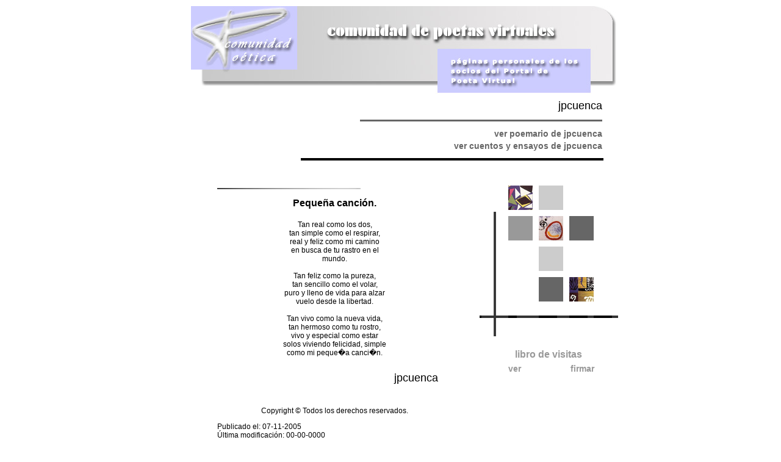

--- FILE ---
content_type: text/html; charset=UTF-8
request_url: https://comunidadpoetica.com/index1.php?ir=comunidad/ver_poema.php&id=1902&pid=37885
body_size: 3123
content:


<!DOCTYPE HTML PUBLIC "-//W3C//DTD HTML 4.0 Transitional//EN">

<html>
<head>
<TITLE>Comunidad Poética</TITLE>
<meta name="rating" content="general">
<meta name="title" content="Comunidad Poética">
<meta http-equiv="title" content="Comunidad Poética">
<META Name="Description" CONTENT = "Extensa coleccion de poesia hispanoamericana. Diccionario en espanol, postales electronicas y otros recursos">
<meta http-equiv="description" content="Extensa coleccion de poesia hispanoamericana. Diccionario en espanol, postales electronicas y otros recursos">
<META NAME="DC.Type" LANG="spanish" CONTENT="Extensa coleccion de poesia hispanoamericana. Diccionario en espanol, postales electronicas y otros recursos">
<META HTTP-EQUIV="Abstract" CONTENT="Poesia chat, tarjetas electronicas, diccionario, poetas hispanoamericanos">
<META Name="Keywords" CONTENT = "poesias,poemas,poema,poetas,poeta,prosa,poesia,escritura creativa,antologia,libreria,recursos poeticos,editorial,concurso,escritores,escritor,poetas nuevos,antologia poetica,sonetos,odas,lamentos,terminos poeticos,archivo,metro,rimas,amor,romance,epica,amistad,lecturas,haiku,romances,expresion poetica,publica,recursos,fuentes,informacion,links,manuscritos,clasicos, verso libre,contemporaneos,charlas,coleccion,international,original,comentarios,inspiracion,antologias,tarjetas,virtual">
<meta http-equiv="keywords" content="poesias,poemas,poema,poetas,poeta,prosa,poesia,escritura creativa,antologia,libreria,recursos poeticos,editorial,concurso,escritores,escritor,poetas nuevos,antologia poetica,sonetos,odas,lamentos,terminos poeticos,archivo,metro,rimas,amor,romance,epica,amistad,lecturas,haiku,romances,expresion poetica,publica,recursos,fuentes,informacion,links,manuscritos,clasicos, verso libre,contemporaneos,charlas,coleccion,international,original,comentarios,inspiracion,antologias,tarjetas,virtual">
<meta name="robots" content="index,follow">
<meta name="revisit" content="7 days">
<meta name="language" content="sp-us">
<meta name="resource-type" content="document">
<meta name="distribution" content="global">
<meta name="copyright" content="Copyright © 2004-2006 Comunidad Poética Inc. Todos los derechos reservados. Copyright © 2004-2006 Poetry Comunity Inc. Worldwide Copyrights.">
<meta name="MSSmartTagsPreventParsing" content="TRUE">
<meta http-equiv="imagetoolbar" content="no"> 
<meta http-equiv="Pragma" content="cache">
<meta http-equiv="Content-Type" content="text/html; charset=iso-8859-1">
<LINK href="comunidad/style3.css" rel=stylesheet>
<script language="JavaScript" src="siteshield.js"></script>
<SCRIPT language=JavaScript>
<!--
function MM_reloadPage(init) {  //reloads the window if Nav4 resized
  if (init==true) with (navigator) {if ((appName=="Netscape")&&(parseInt(appVersion)==4)) {
    document.MM_pgW=innerWidth; document.MM_pgH=innerHeight; onresize=MM_reloadPage; }}
  else if (innerWidth!=document.MM_pgW || innerHeight!=document.MM_pgH) location.reload();
}
MM_reloadPage(true);
// -->
</SCRIPT>
<SCRIPT LANGUAGE="JavaScript">
<!-- Begin
function popUp(URL) {
day = new Date();
id = day.getTime();
eval("page" + id + " = window.open(URL, '" + id + "', 'toolbar=0,scrollbars=1,location=0,statusbar=0,menubar=0,resizable=1,width=470,height=600');");
}
// End -->
</script>

<META content="Microsoft FrontPage 5.0" name=GENERATOR>
</HEAD>
<BODY class=body bgColor=#FFFFFF>

<TABLE cellSpacing=0 cellPadding=0 width=745 align=center border=0>

  <TR>
    <TD width=745 height=10><img 
      alt="portal de la poesía virtual" src="img_ley/tg.gif" width="1" height="10">

</TD>
</TR></TABLE>
<TABLE cellSpacing=0 cellPadding=0 width=745 align=center border=0>

  <TR>
    <TD vAlign=top width=745 ><a href="index.php">
    <IMG alt="portal de la poesía virtual"
      src="img_ley/palv1.jpg" border=0 width="700" height="150" align=right hspace="0"></a> </TD></TR></TABLE>
<table width="700" border="0" align="center">
  <tr> 
    <td width="200"></td>
    <td width="500" align="right"> 
<p class="ContTextoi"> jpcuenca</p> 

    </td>
  </tr>




  <tr> 
    <td width="200"></td>
    <td width="500"><HR SIZE="3" WIDTH="80%" ALIGN="right" Color=#666666></td>
  </tr>
  <tr> 
    <td width="200"></td>
        <td width="500" align="right">
<a class="Conth" href="index1.php?ir=comunidad/criterio.php&id=1902&show=poemas">ver poemario de jpcuenca</a></td>
  </tr>
  <tr> 
    <td width="200"></td>
        <td width="500" align="right">
 <a class="Conth" href="index1.php?ir=comunidad/criterioc.php&id=1902&show=poemas">ver cuentos y ensayos de jpcuenca</a></td>


  </tr>
  <tr> 
    <td width="200"></td>
    <td width="500"><HR SIZE="4" WIDTH="100%" ALIGN="CENTER" Color=#000000></td>
  </tr>
</table>
<TABLE cellSpacing=0 cellPadding=0 width=745 align=center border=0>
  <TR>
    <TD vAlign=top width=45><p><img src="img_ley/tg.gif" width="40" height="1" border="0" alt=""></p>      </TD>

    <TD vAlign=top width=476 bgcolor="#ffffff">
		<div class="Cont"> 
		<!--

//Disable right click script III- By Renigade (renigade@mediaone.net)
//For full source code, visit http://www.dynamicdrive.com

var message="";
///////////////////////////////////
function clickIE() {if (document.all) {(message);return false;}}
function clickNS(e) {if 
(document.layers||(document.getElementById&&!document.all)) {
if (e.which==2||e.which==3) {(message);return false;}}}
if (document.layers) 
{document.captureEvents(Event.MOUSEDOWN);document.onmousedown=clickNS;}
else{document.onmouseup=clickNS;document.oncontextmenu=clickIE;}

document.oncontextmenu=new Function("return false")
// --> 
</script>

<script language="JavaScript1.2">

//Disable select-text script (IE4+, NS6+)- By Andy Scott
//Exclusive permission granted to Dynamic Drive to feature script
//Visit http://www.dynamicdrive.com for this script

function disableselect(e){
return false
}

function reEnable(){
return true
}

//if IE4+
document.onselectstart=new Function ("return false")

//if NS6
if (window.sidebar){
document.onmousedown=disableselect
document.onclick=reEnable
}
</script>


<script language=JavaScript>
<!--

//Disable right click script III- By Renigade (renigade@mediaone.net)
//For full source code, visit http://www.dynamicdrive.com

var message="";
///////////////////////////////////
function clickIE() {if (document.all) {(message);return false;}}
function clickNS(e) {if 
(document.layers||(document.getElementById&&!document.all)) {
if (e.which==2||e.which==3) {(message);return false;}}}
if (document.layers) 
{document.captureEvents(Event.MOUSEDOWN);document.onmousedown=clickNS;}
else{document.onmouseup=clickNS;document.oncontextmenu=clickIE;}

document.oncontextmenu=new Function("return false")
// --> 
</script>

<table width="385" border="0" cellspacing="0" cellpadding="0" align="center">

<tr>
	<td valign="left"><img src="img_ley/lini.jpg" width="235" height="2" alt=""></td>	
<td valign="top"><img src="img_ley/tg.gif" width="10" height="30" alt=""></td>
</tr>
</table>

<table width="385" border="0" cellspacing="0" cellpadding="0" align="center">

<tr>
	<td valign="top">



<p class="ContTituloi"><b>Pequeña canción.</b><br></p>
<table border=0 align="center">
<tr>
	<td>
<p class="ContTextod" align="center">
Tan real como los dos,<br />
tan simple como el respirar,<br />
real y feliz como mi camino<br />
en busca de tu rastro en el<br />
mundo.<br />
<br />
Tan feliz como la pureza,<br />
tan sencillo como el volar,<br />
puro y lleno de vida para alzar<br />
vuelo desde la libertad.<br />
<br />
Tan vivo como la nueva vida,<br />
tan hermoso como tu rostro,<br />
vivo y especial como estar<br />
solos viviendo felicidad, simple<br />
como mi peque�a canci�n.<br />

</p>

	</td>
</tr>
</table><br>
<table border=0 align="center" table width="345">
<tr>
	<td>
<p align="right">
<p class="ContTextoi">
jpcuenca<br><br></p></p>
	</td>
</tr>
</table>
<p align="center" class="ContTextod">Copyright ©  Todos los derechos reservados. 

</p>

<p align="left" class="ContTextod">
Publicado el: 07-11-2005<br>
Última modificación: 00-00-0000
</p><br>

	</td>
</tr>
</table>
<table width="385" border="0" cellspacing="0" cellpadding="0" align="center">

<tr>
<td valign="top"><img src="img_ley/tg.gif" width="150" height="10" alt=""></td>
	<td valign="right"><img src="img_ley/lind.jpg" width="235" height="2" alt=""></td>	

</tr>
</table>

<table width="385" border="0" cellspacing="0" cellpadding="0" align="center">
<tr>
	<td height="50" align="center"></td>
</tr>
<tr>
<td valign="top"><img src="/img_ley/tg.gif" width="1" height="30" alt=""></td>
<td><p align="center"><a class="Cont" href="javascript:history.go(-1);">regresar</a></p></td>
<tr>
<td valign="top"><img src="/img_ley/tg.gif" width="1" height="50" alt=""></td><td></td>
</tr>
</table>
<br><br>                   </div></TD>



    <TD vAlign=top width=224 bgColor=#ffffff>




<table width="224" border="0" align="center" cellpadding="0" cellspacing="0">
  <tr> 
    <td width="20" ROWSPAN="11" valign="bottom"><img src="img_ley/tg.gif" width="20" height="8" align="right" border="0"></td>
  </tr>
  <tr> 
    <td width="4" ROWSPAN="10" valign="bottom"><img src="img_ley/verti.jpg" width="4" height="170" align="baseline" border="0"></td>
  </tr>
  <tr> 
    <td width="20" height="30"><img src="img_ley/tg.gif" width="20" height="8" border="0"></td>
    <td width="40" height="30"><img src="img_ley/tg.gif" width="40" height="1" border="0"></td>
    <td width="10" height="30"><img src="img_ley/tg.gif" width="1" height="30" border="0"></td>
    <td width="40" height="30"><img src="img_ley/tg.gif" width="40" height="1" border="0"></td>
    <td width="10" height="30"><img src="img_ley/tg.gif" width="10" height="1" border="0"></td>
    <td width="40" height="30"><img src="img_ley/tg.gif" width="40" height="1" border="0"></td>
    <td width="40" height="30"><img src="img_ley/tg.gif" width="40" height="1" border="0"></td>
  </tr>
  <tr> 
    <td height="40" width="20"></td>
    <td width="40" bgcolor="#CCCCFF"><a href="index1.php?ir=comunidad/profile1.php&id=1902"><img src="pics/tpic34.jpg" width="40" height="40" border="0"></a></td>
    <td width="10"><img src="img_ley/tg.gif" width="10" height="1" border="0"></td>
    <td width="40" bgcolor="#CCCCCC"></td>
    <td width="10"></td>
    <td width="40"></td>
    <td width="40"></td>
  </tr>
  <tr> 
    <td height="10"></td>
    <td width="40"></td>
    <td width="10"></td>
    <td width="40"></td>
    <td width="10"></td>
    <td width="40"></td>
    <td width="40"></td>
  </tr>
  <tr> 
    <td width="20"><img src="img_ley/tg.gif" width="1" height="40" border="0"></td>
    <td width="40" bgcolor="#999999"></td>
    <td width="10"></td>
    <td width="40" bgcolor="#CCCCFF"><a href="index1.php?ir=comunidad/profile2.php&id=1902"><img src="pics/tpic33.jpg" width="40" height="40" border="0"></a></td>
    <td width="10"></td>
    <td width="40" bgcolor="#666666"></td>
    <td width="40"></td>
  </tr>
  <tr> 
    <td height="10"></td>
    <td width="40"></td>
    <td width="10"></td>
    <td width="40"></td>
    <td width="10"></td>
    <td width="40"></td>
    <td width="40"></td>
  </tr>
  <tr> 
    <td width="20"><img src="img_ley/tg.gif" width="1" height="40" border="0"></td>
    <td width="40"></td>
    <td width="10"></td>
    <td width="40" bgcolor="#CCCCCC"></td>
    <td width="10"></td>
    <td width="40"></td>
    <td width="40"></td>
  </tr>
  <tr> 
    <td height="10"></td>
    <td width="40"></td>
    <td width="10"></td>
    <td width="40"></td>
    <td width="10"></td>
    <td width="40"></td>
    <td width="40"></td>
  </tr>
  <tr> 
    <td width="20"><img src="img_ley/tg.gif" width="1" height="40" border="0"></td>
    <td width="40"></td>
    <td width="10"></td>
    <td width="40" bgcolor="#666666"></td>
    <td width="10"></td>
    <td width="40" bgcolor="#CCCCFF"><a href="index1.php?ir=comunidad/profile3.php&id=1902"><img src="pics/tpic35.jpg" width="40" height="40" border="0"></a></td>
    <td width="40"></td>
  </tr>
  <tr> 
    <td width="20" height="23"><img src="img_ley/tg.gif" width="1" height="20" border="0"></td>
    <td width="40" height="23"><img src="img_ley/tg.gif" width="8" height="20" border="0"></td>
    <td width="10" height="23"><img src="img_ley/tg.gif" width="10" height="1" border="0"></td>
    <td width="40" height="23"><img src="img_ley/tg.gif" width="1" height="20" border="0"></td>
    <td width="10" height="23"><img src="img_ley/tg.gif" width="10" height="1" border="0"></td>
    <td width="40" height="23"><img src="img_ley/tg.gif" width="1" height="20" border="0"></td>
    <td width="40" height="23"><img src="img_ley/tg.gif" width="1" height="20" border="0"></td>
  </tr>
    <tr>
	<td width="20" height="4" valign="top" align="right" bgcolor="#000000">
<img src="img_ley/horiz.jpg" width="20" height="4" border="0" align="right" vspace="0" hspace="0"></td>	    
	<td width="4" height="4" valign="top" bgcolor="#000000">
<img src="img_ley/horiz.jpg" width="4" height="4" align="top" border="0"></td>
	<td width="20" height="4" valign="top" align="right" bgcolor="#000000"><img src="img_ley/horiz.jpg" width="20" height="4" border="0" align="right" vspace="0" hspace="0"></td>
	<td width="26" height="4" valign="top" align="right" bgcolor="#000000">
<img src="img_ley/horiz.jpg" width="26" height="4" border="0" align="right" vspace="0" hspace="0"></td>
	<td width="10" height="4" valign="top" align="right" bgcolor="#000000">
<img src="img_ley/horiz.jpg" width="10" height="4" border="0" align="right" vspace="0" hspace="0"></td>
	<td width="10" height="4" valign="top" align="right" bgcolor="#000000">
<img src="img_ley/horiz.jpg" width="10" height="4" border="0" align="right" vspace="0" hspace="0"></td>
	<td width="10" height="4" valign="top" align="right" bgcolor="#000000">
<img src="img_ley/horiz.jpg" width="10" height="4" border="0" align="right" vspace="0" hspace="0"></td>
	<td width="10" height="4" valign="top" align="right" bgcolor="#000000">
<img src="img_ley/horiz.jpg" width="10" height="4" border="0" align="right" vspace="0" hspace="0"></td>
	<td width="10" height="4" valign="top" align="right" bgcolor="#000000">
<img src="img_ley/horiz.jpg" width="10" height="4" border="0" align="right" vspace="0" hspace="0"></td>
  </tr>
    <tr> 
    <td width="20" ROWSPAN="10" valign="bottom"><img src="img_ley/tg.gif" width="20" height="8" align="right" border="0"></td>
  </tr>
    <tr> 
    <td width="4" height="30" ROWSPAN="10" valign="top"><img src="img_ley/verti.jpg" width="4" height="30" align="top" border="0" vspace="0" hspace="0"></td>
  </tr>
</table>



<br>
<table width="224" border="0" align="center">
  <tr>
    <td>      <p class="ContTituloe" align="center">libro de visitas</p></td>

  </tr>
</table>
<table width="224" border="0" align="center">
  <tr>
    <td width="112" align="center"><a class="Contf"  href="index1.php?ir=comunidad/view_msg.php&id=1902">ver</a></td>
    <td width="112" align="center"><a class="Contf" href="javascript:popUp('comunidad/index.php?ir=contacto.php&id=1902')">firmar</a></td>
  </tr>
</table>
<br>
<br>
<br>

</td>
</TR></TABLE>
<table width="745" cellspacing="0" cellpadding="0" align="center">

  <tr>
    <td align="right"><p class="ContTextoh">Página vista 418442 veces.</p></td> 
  </tr>
</table>
<br><br>
</BODY>
</HTML>


--- FILE ---
content_type: text/css
request_url: https://comunidadpoetica.com/comunidad/style3.css
body_size: 768
content:
BODY {
	MARGIN: 0px; margin-width: 0; margin-height: 0
}
A.menu {
	FONT-SIZE: 12px; COLOR: #ffffff; TEXT-DECORATION: none
}
A.menu:hover {
	COLOR: #666699
}
A.menub {
	FONT-SIZE: 12px; COLOR: #999999; TEXT-DECORATION: none
}
A.menub:hover {
	COLOR: #9999FF
}
A.menua {
	COLOR: #666699; TEXT-DECORATION: none
}
A.menua:hover {
	COLOR: #ffffff
}
DIV.Menu {
	FONT-WEIGHT: bold; FONT-SIZE: 14px; COLOR: #9999FF; TEXT-INDENT: 10px; LINE-HEIGHT: 19px; FONT-FAMILY: verdana
}
DIV.MenuDer {
	FONT-WEIGHT: bold; FONT-SIZE: 12px; MARGIN-BOTTOM: 10px; COLOR: #ffffff; LINE-HEIGHT: 19px; FONT-FAMILY: verdana; TEXT-ALIGN: center
}
DIV.Derechos {
	FONT-SIZE: 10px; COLOR: #666666; FONT-FAMILY: verdana; TEXT-ALIGN: center
}
A.Cont {
	FONT-WEIGHT: bold; FONT-SIZE: 12px; COLOR: #000000; FONT-FAMILY: arial,helvetica,sans-serif; TEXT-DECORATION: none
}
A.Cont:hover {
	COLOR: #9999FF
}
A.Conta {
	FONT-WEIGHT: bold; FONT-SIZE: 14px; COLOR: #000000; FONT-FAMILY: arial,helvetica,sans-serif; TEXT-DECORATION: none
}
A.Conta:hover {
	COLOR: #9999FF
}
A.Contb {
	FONT-SIZE: 12px; COLOR: #000000; FONT-FAMILY: arial,helvetica,sans-serif; TEXT-DECORATION: none
}
A.Contb:hover {
	COLOR: #9999FF
}
A.Contc {
	FONT-WEIGHT: bold; FONT-SIZE: 14px; COLOR: #ffffff; FONT-FAMILY: arial,helvetica,sans-serif; TEXT-DECORATION: none
}
A.Contc:hover {
	COLOR: #9999FF
}
A.Contd {
	FONT-WEIGHT: bold; FONT-SIZE: 14px; COLOR: #ffffff; FONT-FAMILY: arial,helvetica,sans-serif; TEXT-DECORATION: none
}
A.Contd:hover {
	COLOR: #9999FF
}
A.Conte {
	FONT-SIZE: 10px; COLOR: #ffffff; FONT-FAMILY: arial,helvetica,sans-serif; TEXT-DECORATION: none
}
A.Conte:hover {
	COLOR: #9999FF
}
A.Contf {
	FONT-WEIGHT: bold; FONT-SIZE: 14px; COLOR: #999999; FONT-FAMILY: Arial, Helvetica, sans-serif; TEXT-ALIGN: center; TEXT-DECORATION: none
}
A.Contf:hover {
	COLOR: #9999FF
}
A.Contg {
	FONT-WEIGHT: bold; FONT-SIZE: 18px; COLOR: #000000; FONT-FAMILY: arial,helvetica,sans-serif; TEXT-ALIGN: right; TEXT-DECORATION: none
}
A.Contg:hover {
	COLOR: #CCCCFF
}
A.Conth {
	FONT-WEIGHT: bold; FONT-SIZE: 14px; COLOR: #666666; FONT-FAMILY: arial,helvetica,sans-serif; TEXT-ALIGN: right; TEXT-DECORATION: none
}
A.Conth:hover {
	COLOR: #CCCCFF
}
DIV.Cont {
	MARGIN-TOP: 20px; MARGIN-LEFT: 15px; MARGIN-RIGHT: 15px
}
P.ContTitulo {
	FONT-WEIGHT: bold; FONT-SIZE: 24px; COLOR: #999999; FONT-FAMILY: Arial, Helvetica, sans-serif; TEXT-ALIGN: left
}
P.ContTituloa {
	FONT-WEIGHT: bold; FONT-SIZE: 16px; COLOR: #cccccc; FONT-FAMILY: arial, helvetica, sans-serif; TEXT-ALIGN: left
}
P.ContTitulob {
	FONT-WEIGHT: bold; FONT-SIZE: 16px; COLOR: #000000; FONT-FAMILY: arial,helvetica,sans-serif; TEXT-ALIGN: right
}
P.ContTituloc {
	FONT-WEIGHT: bold; FONT-SIZE: 20px; COLOR: #000000; TEXT-INDENT: 50px; FONT-FAMILY: arial,helvetica,sans-serif; TEXT-ALIGN: left
}

P.ContTitulod {
	FONT-WEIGHT: bold; FONT-SIZE: 14px; COLOR: #cccccc; TEXT-INDENT: 10px; FONT-FAMILY: arial, helvetica, sans-serif; TEXT-ALIGN: left
}
P.ContTituloe {
	FONT-WEIGHT: bold; FONT-SIZE: 16px; COLOR: #999999; FONT-FAMILY: Arial, Helvetica, sans-serif; TEXT-ALIGN: center
}
P.ContTitulof {
	FONT-WEIGHT: bold; FONT-SIZE: 16px; COLOR: #cccccc; FONT-FAMILY: arial, helvetica, sans-serif; TEXT-ALIGN: right
}
P.ContTitulog {
	FONT-WEIGHT: bold; FONT-SIZE: 24px; COLOR: #999999; FONT-FAMILY: Arial, Helvetica, sans-serif; TEXT-ALIGN: right
}
P.ContTituloh {
	FONT-WEIGHT: bold; FONT-SIZE: 14px; COLOR: #999999; FONT-FAMILY: Arial, Helvetica, sans-serif; TEXT-ALIGN: center
}
P.ContTituloi {
	FONT-WEIGHT: bold; FONT-SIZE: 16px; COLOR: #000000; FONT-FAMILY: arial,helvetica,sans-serif; TEXT-ALIGN: center
}
P.ContTexto {
	FONT-SIZE: 12px; COLOR: #000000; TEXT-INDENT: 30px; FONT-FAMILY: arial,helvetica,sans-serif
}
P.ContTextoa {
	FONT-SIZE: 12px; COLOR: #000000; FONT-FAMILY: arial,helvetica,sans-serif; TEXT-ALIGN: right
}
P.ContTextob {
	FONT-WEIGHT: bold; FONT-SIZE: 12px; COLOR: #000000; TEXT-INDENT: 5px; FONT-FAMILY: arial,helvetica,sans-serif
}
P.ContTextoc {
	FONT-SIZE: 12px; COLOR: #000000; FONT-FAMILY: arial,helvetica,sans-serif; TEXT-ALIGN: left
}
P.ContTextod {
	FONT-SIZE: 12px; COLOR: #000000; FONT-FAMILY: arial,helvetica,sans-serif
}
P.ContTextoe {
	FONT-SIZE: 14px; COLOR: #000000; FONT-FAMILY: arial,helvetica,sans-serif
}
P.ContTextof {
	FONT-SIZE: 12px; COLOR: #ffffff; FONT-FAMILY: arial,helvetica,sans-serif; TEXT-ALIGN: right
}
P.ContTextog {
	FONT-WEIGHT: bold; FONT-SIZE: 12px; COLOR: #ffffff; FONT-FAMILY: arial,helvetica,sans-serif; TEXT-ALIGN: center
}
P.ContTextoh {
	FONT-SIZE: 10px; COLOR: #000000; FONT-FAMILY: arial, helvetica, sans-serif; text-align: right
}
P.ContTextoi {
	FONT-SIZE: 18px; COLOR: #000000; FONT-FAMILY: arial, helvetica, sans-serif; text-align: right
}
TD.Bg {
        background-image: url(img_ley/dot2.gif);
        background-position: top;
        background-repeat: no-repeat
} 
TD.Bga {
        background-image: url(img_ley/dot2.gif);
        background-position: center;
        background-repeat: no-repeat
} 
TD.Bgb {
        background-image: url(img_ley/tg.gif);
        background-position: center;
        background-repeat: no-repeat
} 


TD.Bgc {
        background-color: #CCCCCC

} 


TD.Bgd {
        background-color: #EEEEEE;
        background-image: url(img_ley/dot2.gif);
        background-position: center;
        background-repeat: no-repeat

} 

TD.Bge {
        background-color: #EEEEEE

} 

TD.Bgf {
        background-color: #CCCCCC;
        background-image: url(img_ley/dot2.gif);
        background-position: center;
        background-repeat: no-repeat

} 

TD.test {
    background-image:  url(img_ley/palv.jpg);
    background-repeat: no-repeat;
    height: 150px;
    width: 700px;
}
TD.ContTitulo {
	FONT-WEIGHT: bold; FONT-SIZE: 36px; COLOR: #cccccc; FONT-FAMILY: arial, helvetica, sans-serif; BACKGROUND-COLOR: #e0e0e0; TEXT-ALIGN: left
}
TD.ContTituloa {
	FONT-WEIGHT: bold; FONT-SIZE: 12px; COLOR: #000000; FONT-FAMILY: arial,helvetica,sans-serif; BACKGROUND-COLOR: #e0e0e0; TEXT-ALIGN: center
}
TD.ContTitulob {
	FONT-WEIGHT: bold; FONT-SIZE: 14px; COLOR: #000000; FONT-FAMILY: arial, helvetica, sans-serif; BACKGROUND-COLOR: #e0e0e0; TEXT-ALIGN: left
}
TD.ContTexto {
	FONT-WEIGHT: bold; FONT-SIZE: 12px; COLOR: #000000; FONT-FAMILY: arial,helvetica,sans-serif; TEXT-ALIGN: left
}
TD.ContTextoa {
	FONT-WEIGHT: bold; FONT-SIZE: 12px; COLOR: #000000; FONT-FAMILY: arial,helvetica,sans-serif; TEXT-ALIGN: center
}
TD.ContTextob {
	FONT-SIZE: 12px; COLOR: #000000; TEXT-INDENT: 10px; FONT-FAMILY: arial,helvetica,sans-serif; TEXT-ALIGN: left
}
TD.ContTextoc {
	FONT-WEIGHT: bold; FONT-SIZE: 11px; COLOR: #ffffff; FONT-FAMILY: arial,helvetica,sans-serif; TEXT-ALIGN: right
}
TD.ContTextod {
	FONT-SIZE: 12px; COLOR: #666699; FONT-FAMILY: arial,helvetica,sans-serif; TEXT-ALIGN: left
}
TD.ContTextoe {
	FONT-WEIGHT: bold; FONT-SIZE: 11px; COLOR: #666666; FONT-FAMILY: arial,helvetica,sans-serif; TEXT-ALIGN: right
}
TR.ContTexto {
	FONT-SIZE: 12px; COLOR: #000000; FONT-FAMILY: arial,helvetica,sans-serif
}


--- FILE ---
content_type: application/javascript
request_url: https://comunidadpoetica.com/siteshield.js
body_size: 788
content:
//Get browser name
var nav=navigator.appName;
//Determine whether browser is Internet Explorer or Netscape
var ie=(nav.indexOf("Microsoft")!=-1);
var ns=(nav.indexOf("Netscape")!=-1);

//Disables right click in IE
function nrcIE(){
return false;
}

//Disables right click in NS versions 4 and up
function nrcNS(e){
//Check if mouse button pressed is the right one
if(e.which==2 || e.which==3){
return false;
}
 }

//If browser is IE, set the right click event to don't show the context menu when clicking
if(ie){
document.oncontextmenu=nrcIE;
}

//If browser is NS4, capture the right click event and set it to don't show the context menu when clicking
if(ns){
if(document.layers){
document.captureEvents(Event.MOUSEDOWN);
document.onmousedown=nrcNS;
}

//If browser is NS6 capture the right click event and set it to don't show the context menu when clicking
if(document.getElementById){
document.onmouseup=nrcNS;
}
 }

//Disable drag & drop
document.ondragstart=new Function("return false;");

//Disable text selecting and copy-paste functions
document.onselectstart=new Function("return false;");

//Disables showing URL of links in status bar, it works by showing a custom message in the statusbar when the mouse is moving, you can customize the message to your own
document.onmousemove=new Function("window.status='Comunidad Poética';");

//Disable offline use by detecting whether the URL of the webpage is not an HTTP protocol
if(window.self.location.href.indexOf("https://")==-1) window.location="about:blank";

//Disable printing of page
if(document.all) window.onbeforeprint=new Function("window.location='about:blank';");

//Keep page out of frames
if(top.location!=self.location) top.location=self.location;


//This function clears the clipboard data (text or pictures)
function ccb(){
if(clipboardData){
clipboardData.clearData();
}
 }

//This code triggers the interval for deleting clipboard contents and also it will set to don't show error messages in case of bugs with browser, so the it don't shows any alert of error
//window.onerror=new Function("return true;");
//setInterval("ccb();", 1000);

if(window.location.href.substring(0,4)=="file")window.location="about:blank";

if(navigator.userAgent.indexOf('Opera')!=-1)window.location="about:blank";
